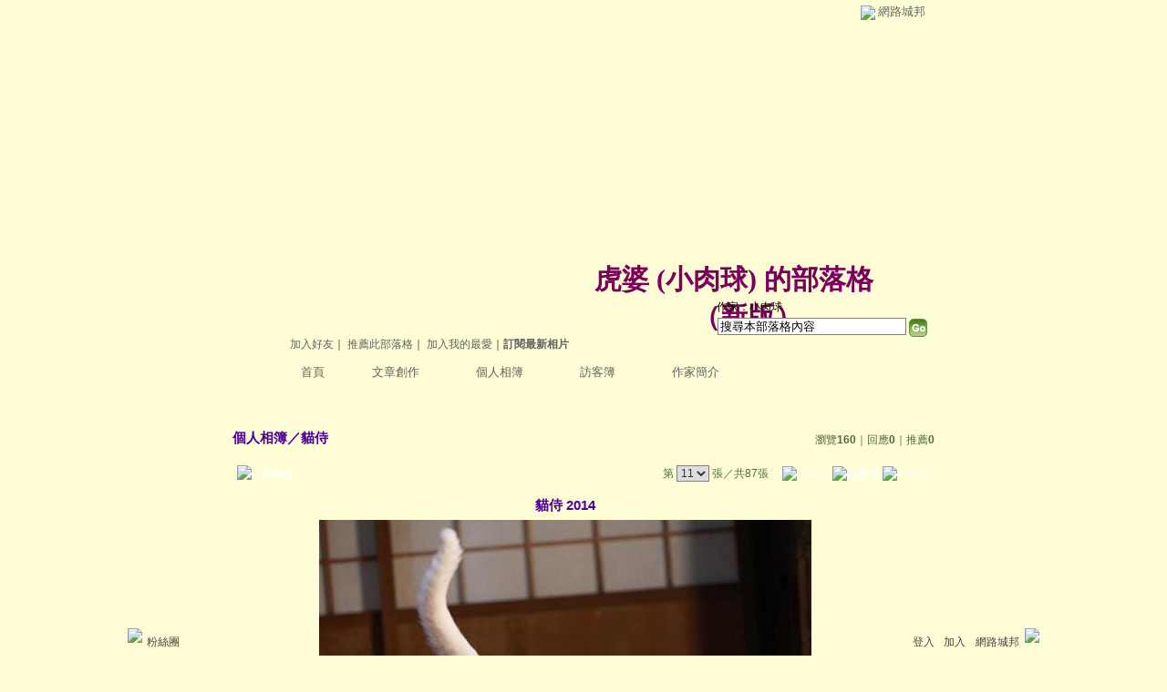

--- FILE ---
content_type: text/html;charset=UTF-8
request_url: https://classic-album.udn.com/meatball2/photo/11152806
body_size: 9578
content:
<html>
<head>
<meta http-equiv="Content-Type" content="text/html; charset=UTF-8">
<meta property="og:image" content="https://g.udn.com.tw/upfiles/B_ME/meatball2/PSN_PHOTO/806/f_11152806_1.jpg"/>
<link rel="canonical" href="https://classic-album.udn.com/meatball2/photo/11152806"/>
<meta property="og:url" content="https://classic-album.udn.com/meatball2/photo/11152806"/>
<meta property="og:title" content="貓侍 2014 - 虎婆 (小肉球) 的部落格 - udn相簿"/>
<title>貓侍 2014 - 虎婆 (小肉球) 的部落格 - udn相簿</title>
<link rel="stylesheet" href="https://g.udn.com.tw/community/img/css/layout_style089.css" type="text/css">
<link href="https://g.udn.com.tw/community/img/css/green.css" rel="stylesheet" type="text/css">
<style type="text/css">
		/* Define the basic CSS used by EditInPlace */
		.eip_mouseover { background-color: #ff9; padding: 3px; }
		.eip_savebutton { background-color: #36f; color: #fff; }
		.eip_cancelbutton { background-color: #000; color: #fff; }
		.eip_saving { background-color: #903; color: #fff; padding: 3px; }
		.eip_empty { color: #afafaf; }
	</style>
<script language="javascript1.2" src="/js/help.js"></script>
<script language="javascript1.2" src="/community/js/dyniframesize.js"></script>
<script type="text/javascript" src="/community/js/prototype.js"></script>
<script type="text/javascript" src="/community/js/EditInPlace_u8.js"></script>
<SCRIPT LANGUAGE=javascript>
<!--
function pushPhoto() {	
	window.location.href = 'https://classic-album.udn.com/photo/push_photo.jsp?uid=meatball2&f_BOOK_ID=423423&f_PHOTO_ID=11152806&176924=1769246558545';
}
function zoomin() {
	document.getElementById('zoomin').innerHTML = "<a onclick=\"javascript:document.getElementById('photo_img').width = document.getElementById('f_PHOTO_WIDTH').value;\"><img src=\"https://g.udn.com/community/img/photo_all_2007/zoom_in.gif\" width=\"25\" height=\"25\" border=\"0\"></a>";
}

//-->
</SCRIPT>
<script language="javascript1.2" src="/community/js/album_tynt.js"></script><!-- Begin comScore Tag -->
<script>
  var _comscore = _comscore || [];
  _comscore.push({ c1: "2", c2: "7390954" });
  (function() {
    var s = document.createElement("script"), el = document.getElementsByTagName("script")[0]; s.async = true;
    s.src = (document.location.protocol == "https:" ? "https://sb" : "http://b") + ".scorecardresearch.com/beacon.js";
    el.parentNode.insertBefore(s, el);
  })();
</script>
<noscript>
  <img src="http://b.scorecardresearch.com/p?c1=2&c2=7390954&cv=2.0&cj=1" />
</noscript>
<!-- End comScore Tag -->
<script src="https://p.udn.com.tw/upf/static/common/udn-fingerprint.umd.js?2024112501"></script>
<script>function getCookie(name) {
 var value = "; " + document.cookie;
 var parts = value.split("; " + name + "=");
 if (parts.length == 2) return parts.pop().split(";").shift();
}
var _ga = getCookie('_ga');
var _gaA = _ga.split(".");
var google_id = '';
for (i=2;i<_gaA.length;i++) google_id = google_id+_gaA[i]+'.';
var user_id = getCookie("udnland");
if (typeof user_id === 'undefined') user_id = '';
google_id = google_id.substring(0,google_id.length-1);</script><script>var cat = "[]";
cat = ['blog_album','blog','','',''];
var auth_type = "未登入";
if(user_id != ""){
 auth_type = "已登入_會員";
}
window.dataLayer = window.dataLayer || [];  
dataLayer.push({
 'user_id': user_id,
 'google_id': google_id,
 'cat': cat,
 'content_tag': '',
 'auth_type': auth_type,
 'publication_date': '',
 'content_level':'',
 'ffid': JSON.parse(localStorage.getItem('UDN_FID'))?.FFID,
 'dfid': JSON.parse(localStorage.getItem('UDN_FID'))?.DFID 
});
</script><!-- Data Layer --><!-- Google Tag Manager -->
<script>(function(w,d,s,l,i){w[l]=w[l]||[];w[l].push({'gtm.start':
new Date().getTime(),event:'gtm.js'});var f=d.getElementsByTagName(s)[0],
j=d.createElement(s),dl=l!='dataLayer'?'&l='+l:'';j.async=true;j.src=
'https://www.googletagmanager.com/gtm.js?id='+i+dl;f.parentNode.insertBefore(j,f);
})(window,document,'script','dataLayer','GTM-MZ7WJTV');</script>
<!-- End Google Tag Manager -->
<script>
async function fetchData() {
  try {
    const response = await fetch('/v1/getCK.jsp');
    if (response.ok) {
      return await response.text();
    } else {
      throw new Error('Network response was not ok.');
    }
  } catch (error) {
    console.error('There was a problem with the fetch operation:', error);
  }
}

function analyCookies() {
  let cookies = document.cookie.split(';');
  let cookieList = [];

  for (let i = 0; i < cookies.length; i++) {
    let cookie = cookies[i].trim();
    let [name, value] = cookie.split('=');
    let size = cookie.length;
    cookieList.push({ name, value, size });
  }

  return cookieList;
}

function getTotalCookieSize(cookieList) {
  let totalSize = 0;

  for (let i = 0; i < cookieList.length; i++) {
    totalSize += cookieList[i].size;
  }

  return totalSize;
}

function deleteLargestCookie(cookieList) {
  let largestSize = 0;
  let largestIndex = -1;

  for (let i = 0; i < cookieList.length; i++) {
    if (cookieList[i].size > largestSize) {
      largestSize = cookieList[i].size;
      largestIndex = i;
    }
  }

  if (largestIndex !== -1) {
    document.cookie = cookieList[largestIndex].name + '=; expires=Thu, 01 Jan 1970 00:00:00 UTC; path=/; domain=udn.com;';
  }
}

(async () => {

  let cookieList = analyCookies();
  let totalSize = getTotalCookieSize(cookieList);

  if (totalSize > 7000) {
     await fetchData();   
    deleteLargestCookie(cookieList);
  }
})();

</script>
</head>
<body>
<div id="container">
<script language="JavaScript" type="text/JavaScript">
<!--
function MM_reloadPage(init) {  //reloads the window if Nav4 resized
  if (init==true) with (navigator) {if ((appName=="Netscape")&&(parseInt(appVersion)==4)) {
    document.MM_pgW=innerWidth; document.MM_pgH=innerHeight; onresize=MM_reloadPage; }}
  else if (innerWidth!=document.MM_pgW || innerHeight!=document.MM_pgH) location.reload();
}
MM_reloadPage(true);
//-->
</script>
<script language="JavaScript" type="text/JavaScript">
<!--
function MM_findObj(n, d) { //v4.01
  var p,i,x;  if(!d) d=document; if((p=n.indexOf("?"))>0&&parent.frames.length) {
    d=parent.frames[n.substring(p+1)].document; n=n.substring(0,p);}
  if(!(x=d[n])&&d.all) x=d.all[n]; for (i=0;!x&&i<d.forms.length;i++) x=d.forms[i][n];
  for(i=0;!x&&d.layers&&i<d.layers.length;i++) x=MM_findObj(n,d.layers[i].document);
  if(!x && d.getElementById) x=d.getElementById(n); return x;
}

function MM_showHideLayers() { //v6.0
  var i,p,v,obj,args=MM_showHideLayers.arguments;
  for (i=0; i<(args.length-2); i+=3) if ((obj=MM_findObj(args[i]))!=null) { v=args[i+2];
    if (obj.style) { obj=obj.style; v=(v=='show')?'visible':(v=='hide')?'hidden':v; }
    obj.visibility=v; }
}
//-->
</script>
<script language="JavaScript1.2" src="https://g.udn.com/community/js/js2007/style_display.js"></script>
	<div id="top_bg"></div>
<div id="top"> 
    <table border="0" cellspacing="0" cellpadding="0" id="top_bar">
      <tr> 
        <td width="480"><div id="ad_link"><iframe id="AdFrame" marginwidth="0" marginheight="0" frameborder="0" scrolling="no" src="https://g.udn.com.tw/html/ad_path.htm" width="460" height="25" allowTransparency></iframe></div></td>
        <td><a href="http://udn.com"><img src="https://g.udn.com/community/img/common_all/logo_icon.gif" border="0" align="absmiddle"></a> 
          <span id="common"><a href="http://blog.udn.com" title="原導覽選單已整合至下方置底工具列，歡迎多加使用！">網路城邦</a></span></span></td>
      </tr>
    </table>
</div><div id="header">
    <div id="header_name"><a href="https://classic-blog.udn.com/meatball2">虎婆 (小肉球) 的部落格</a>　（<a href="http://blog.udn.com/meatball2">新版</a>）</div>
    <div id="header_menus_line"></div>
    <div id="header_menus">
      <ul>
        
      <li id="home"><a href="https://classic-blog.udn.com/meatball2">首頁</a></li>
        <li id="article"><a href="https://classic-blog.udn.com/meatball2/article">文章創作</a></li>
        <li id="photo"><a href="https://classic-album.udn.com/meatball2">個人相簿</a></li>
        <!--<li id="link"><a href="/blog/link/index.jsp?uid=meatball2">推薦連結</a></li>-->
        <li id="gbook"><a href="https://classic-blog.udn.com/meatball2/guestbook">訪客簿</a></li>
        <li id="profile"><a href="https://classic-blog.udn.com/meatball2/detail">作家簡介</a></li>
      </ul>      
      </div>
    
  <div id="header_items"><a href="javascript:window.location.href='https://classic-blog.udn.com/friend/post.jsp?addid=meatball2&url='+window.location.href">加入好友</a><a href="javascript:;" onClick="h('11903')"><img style="display:none" src="https://g.udn.com/community/img/common_all/help.gif" hspace="3" align="absmiddle" border="0"></a>｜ 
    <a href="javascript:window.location.href='https://classic-blog.udn.com/push_psn.jsp?uid=meatball2&176924=1769246558546&url='+window.location.href">推薦此部落格</a><a href="javascript:;" onClick="h('10914')"><img style="display:none" src="https://g.udn.com/community/img/common_all/help.gif" hspace="3" align="absmiddle" border="0"></a>｜ 
    <a href="javascript:window.location.href='https://classic-blog.udn.com/favor/post.jsp?addid=meatball2&url='+window.location.href">加入我的最愛</a><a href="javascript:;" onClick="h('11301')"><img style="display:none" src="https://g.udn.com/community/img/common_all/help.gif" hspace="3" align="absmiddle" border="0"></a>｜<a href="https://classic-blog.udn.com/blog/order_photo.jsp?uid=meatball2&f_CODE=1769246558546"><b>訂閱最新相片</b></a><a href="javascript:;" onClick="h('11501')"><img style="display:none" src="https://g.udn.com/community/img/common_all/help.gif" hspace="3" align="absmiddle" border="0"></a></div>
    <div id="header_logo"><img src="https://g.udn.com/community/img/user_all/icon_home.gif"></div>
    <div id="header_top">
      <table width="100%" height="2" border="0" cellpadding="0" cellspacing="0">
        <tr>
          <td></td>
        </tr>
      </table>
    </div>
    <div id="header_url">
    <a href="https://classic-blog.udn.com/meatball2/detail">作家：小肉球</a>
    </div>
    <div id="header_search">
      <form name="formsh" method="post" action="https://city.udn.com/search/search.jsp">
        <input name="Keywords" type="text" class="inputbox" id="kwd" onBlur="if(this.value=='') if(this.style.backgroundColor='#FFFFFF')this.value='搜尋本部落格內容'" onMouseDown="if(this.value.indexOf('搜尋本部落格內容')!=-1) if(this.style.backgroundColor='#FFFCE5')this.value=''" value="搜尋本部落格內容" onMouseOut="this.blur()" size="24">
        <INPUT TYPE=HIDDEN NAME="uid" VALUE="meatball2">
        <INPUT TYPE=HIDDEN NAME="blog" VALUE="虎婆 (小肉球) 的部落格">
        <input name="dtime" type="hidden" value="all">
        <input name="select" type="hidden" value="12"><a href="javascript:document.formsh.submit();" class="nav"><img src="/community/img/common_green/header_go.gif" align="absmiddle" border="0"></a>
      </form>
    </div>
    <!-- end header_search -->
  </div><div align="center">
<!-- main start -->
	<div id="main">
    <!-- Google Adsense 廣告 start -->
    <!-- Google Adsense 廣告 end --> 		
		<div id="content">
<table width="760" border="0" cellspacing="0" cellpadding="0">
<tr>
<td width="15" rowspan="2"></td>
<td align="center" valign="top">
<!-- 標題 start -->
<table width="770" border="0" cellpadding="0" cellspacing="0" class="font-size15">
<tr valign="bottom">
                  <td class="main-topic">
                    <a href="https://classic-album.udn.com/meatball2" class="main-topic">個人相簿</a>／<a href="https://classic-album.udn.com/meatball2/423423?f_ORDER_BY=new" class="main-topic">貓侍</a></td>
<td align="right" class="font-size12">
<span class="main-text">瀏覽<strong>160</strong>｜回應<strong>0</strong>｜推薦<strong>0</strong></span></td>
</tr>
<tr>
<td height="5" colspan="2"></td>
</tr>
</table>
<!-- 標題 end -->
<!-- 換頁 start -->
<table width="770"  border="0" cellpadding="4" cellspacing="1" class="font-size12">
<tr>
<td height="5" colspan="2"></td>
</tr>
<tr class="main-text">
<a name="photoanc"></a>
<td><a href="https://classic-album.udn.com/photo/play.jsp?uid=meatball2&f_BOOK_ID=423423&o=new" class="nav"><img src="https://g.udn.com/community/img/photo_all_2007/player_play.gif" alt="自動播放" border="0" align="absmiddle"></a></td>
<td align="right">第
<select name="select" class="inputs" onChange="window.location.href=(this.options[this.selectedIndex].value)">
<option value="https://classic-album.udn.com/meatball2/photo/14320396?o=new#photoanc">1</option>
<option value="https://classic-album.udn.com/meatball2/photo/14320395?o=new#photoanc">2</option>
<option value="https://classic-album.udn.com/meatball2/photo/14320394?o=new#photoanc">3</option>
<option value="https://classic-album.udn.com/meatball2/photo/14320393?o=new#photoanc">4</option>
<option value="https://classic-album.udn.com/meatball2/photo/12419142?o=new#photoanc">5</option>
<option value="https://classic-album.udn.com/meatball2/photo/12419141?o=new#photoanc">6</option>
<option value="https://classic-album.udn.com/meatball2/photo/12419140?o=new#photoanc">7</option>
<option value="https://classic-album.udn.com/meatball2/photo/12419139?o=new#photoanc">8</option>
<option value="https://classic-album.udn.com/meatball2/photo/12345317?o=new#photoanc">9</option>
<option value="https://classic-album.udn.com/meatball2/photo/12345316?o=new#photoanc">10</option>
<option value="https://classic-album.udn.com/meatball2/photo/11152806?o=new#photoanc" selected>11</option>
<option value="https://classic-album.udn.com/meatball2/photo/11152805?o=new#photoanc">12</option>
<option value="https://classic-album.udn.com/meatball2/photo/10826315?o=new#photoanc">13</option>
<option value="https://classic-album.udn.com/meatball2/photo/10826313?o=new#photoanc">14</option>
<option value="https://classic-album.udn.com/meatball2/photo/10826311?o=new#photoanc">15</option>
<option value="https://classic-album.udn.com/meatball2/photo/10826310?o=new#photoanc">16</option>
<option value="https://classic-album.udn.com/meatball2/photo/10826308?o=new#photoanc">17</option>
<option value="https://classic-album.udn.com/meatball2/photo/10826307?o=new#photoanc">18</option>
<option value="https://classic-album.udn.com/meatball2/photo/10826305?o=new#photoanc">19</option>
<option value="https://classic-album.udn.com/meatball2/photo/10826304?o=new#photoanc">20</option>
<option value="https://classic-album.udn.com/meatball2/photo/10826303?o=new#photoanc">21</option>
<option value="https://classic-album.udn.com/meatball2/photo/10826302?o=new#photoanc">22</option>
<option value="https://classic-album.udn.com/meatball2/photo/10826301?o=new#photoanc">23</option>
<option value="https://classic-album.udn.com/meatball2/photo/10826300?o=new#photoanc">24</option>
<option value="https://classic-album.udn.com/meatball2/photo/10826299?o=new#photoanc">25</option>
<option value="https://classic-album.udn.com/meatball2/photo/10826298?o=new#photoanc">26</option>
<option value="https://classic-album.udn.com/meatball2/photo/10826297?o=new#photoanc">27</option>
<option value="https://classic-album.udn.com/meatball2/photo/10826296?o=new#photoanc">28</option>
<option value="https://classic-album.udn.com/meatball2/photo/10826295?o=new#photoanc">29</option>
<option value="https://classic-album.udn.com/meatball2/photo/10826294?o=new#photoanc">30</option>
<option value="https://classic-album.udn.com/meatball2/photo/10826293?o=new#photoanc">31</option>
<option value="https://classic-album.udn.com/meatball2/photo/10826292?o=new#photoanc">32</option>
<option value="https://classic-album.udn.com/meatball2/photo/10826290?o=new#photoanc">33</option>
<option value="https://classic-album.udn.com/meatball2/photo/10826289?o=new#photoanc">34</option>
<option value="https://classic-album.udn.com/meatball2/photo/10826288?o=new#photoanc">35</option>
<option value="https://classic-album.udn.com/meatball2/photo/10826287?o=new#photoanc">36</option>
<option value="https://classic-album.udn.com/meatball2/photo/10826286?o=new#photoanc">37</option>
<option value="https://classic-album.udn.com/meatball2/photo/10826178?o=new#photoanc">38</option>
<option value="https://classic-album.udn.com/meatball2/photo/10035562?o=new#photoanc">39</option>
<option value="https://classic-album.udn.com/meatball2/photo/10035561?o=new#photoanc">40</option>
<option value="https://classic-album.udn.com/meatball2/photo/10035560?o=new#photoanc">41</option>
<option value="https://classic-album.udn.com/meatball2/photo/10035558?o=new#photoanc">42</option>
<option value="https://classic-album.udn.com/meatball2/photo/10035557?o=new#photoanc">43</option>
<option value="https://classic-album.udn.com/meatball2/photo/10035556?o=new#photoanc">44</option>
<option value="https://classic-album.udn.com/meatball2/photo/10035555?o=new#photoanc">45</option>
<option value="https://classic-album.udn.com/meatball2/photo/10035554?o=new#photoanc">46</option>
<option value="https://classic-album.udn.com/meatball2/photo/10035553?o=new#photoanc">47</option>
<option value="https://classic-album.udn.com/meatball2/photo/10035552?o=new#photoanc">48</option>
<option value="https://classic-album.udn.com/meatball2/photo/10035551?o=new#photoanc">49</option>
<option value="https://classic-album.udn.com/meatball2/photo/10035549?o=new#photoanc">50</option>
<option value="https://classic-album.udn.com/meatball2/photo/10035548?o=new#photoanc">51</option>
<option value="https://classic-album.udn.com/meatball2/photo/10031242?o=new#photoanc">52</option>
<option value="https://classic-album.udn.com/meatball2/photo/10031241?o=new#photoanc">53</option>
<option value="https://classic-album.udn.com/meatball2/photo/10031240?o=new#photoanc">54</option>
<option value="https://classic-album.udn.com/meatball2/photo/10031239?o=new#photoanc">55</option>
<option value="https://classic-album.udn.com/meatball2/photo/10031238?o=new#photoanc">56</option>
<option value="https://classic-album.udn.com/meatball2/photo/10031237?o=new#photoanc">57</option>
<option value="https://classic-album.udn.com/meatball2/photo/10031236?o=new#photoanc">58</option>
<option value="https://classic-album.udn.com/meatball2/photo/10031234?o=new#photoanc">59</option>
<option value="https://classic-album.udn.com/meatball2/photo/10031233?o=new#photoanc">60</option>
<option value="https://classic-album.udn.com/meatball2/photo/10031232?o=new#photoanc">61</option>
<option value="https://classic-album.udn.com/meatball2/photo/10031231?o=new#photoanc">62</option>
<option value="https://classic-album.udn.com/meatball2/photo/10031230?o=new#photoanc">63</option>
<option value="https://classic-album.udn.com/meatball2/photo/10031228?o=new#photoanc">64</option>
<option value="https://classic-album.udn.com/meatball2/photo/10031221?o=new#photoanc">65</option>
<option value="https://classic-album.udn.com/meatball2/photo/10031220?o=new#photoanc">66</option>
<option value="https://classic-album.udn.com/meatball2/photo/10031219?o=new#photoanc">67</option>
<option value="https://classic-album.udn.com/meatball2/photo/10031218?o=new#photoanc">68</option>
<option value="https://classic-album.udn.com/meatball2/photo/10031217?o=new#photoanc">69</option>
<option value="https://classic-album.udn.com/meatball2/photo/10031216?o=new#photoanc">70</option>
<option value="https://classic-album.udn.com/meatball2/photo/10031215?o=new#photoanc">71</option>
<option value="https://classic-album.udn.com/meatball2/photo/10031214?o=new#photoanc">72</option>
<option value="https://classic-album.udn.com/meatball2/photo/10031004?o=new#photoanc">73</option>
<option value="https://classic-album.udn.com/meatball2/photo/10031003?o=new#photoanc">74</option>
<option value="https://classic-album.udn.com/meatball2/photo/10031002?o=new#photoanc">75</option>
<option value="https://classic-album.udn.com/meatball2/photo/10030969?o=new#photoanc">76</option>
<option value="https://classic-album.udn.com/meatball2/photo/10030967?o=new#photoanc">77</option>
<option value="https://classic-album.udn.com/meatball2/photo/10030965?o=new#photoanc">78</option>
<option value="https://classic-album.udn.com/meatball2/photo/10030964?o=new#photoanc">79</option>
<option value="https://classic-album.udn.com/meatball2/photo/10030962?o=new#photoanc">80</option>
<option value="https://classic-album.udn.com/meatball2/photo/10030961?o=new#photoanc">81</option>
<option value="https://classic-album.udn.com/meatball2/photo/10030960?o=new#photoanc">82</option>
<option value="https://classic-album.udn.com/meatball2/photo/10030958?o=new#photoanc">83</option>
<option value="https://classic-album.udn.com/meatball2/photo/10030955?o=new#photoanc">84</option>
<option value="https://classic-album.udn.com/meatball2/photo/10022581?o=new#photoanc">85</option>
<option value="https://classic-album.udn.com/meatball2/photo/10022576?o=new#photoanc">86</option>
<option value="https://classic-album.udn.com/meatball2/photo/10022574?o=new#photoanc">87</option>
</select>
                    張／共87張　 
                    <a href="https://classic-album.udn.com/meatball2/photo/12345316?o=new#photoanc" class="nav"> 
                    <img src="https://g.udn.com/community/img/common_green/page_pre.gif" alt="上一張" border="0" align="absmiddle"> 
                    </a> 
                    <a href="https://classic-album.udn.com/meatball2/423423" class="nav"><img src="https://g.udn.com/community/img/common_green/page_list.gif" alt="回相簿" border="0" align="absmiddle"></a> 
                    <a href="https://classic-album.udn.com/meatball2/photo/11152805?o=new#photoanc" class="nav"> 
                    <img src="https://g.udn.com/community/img/common_green/page_next.gif" alt="下一張" border="0" align="absmiddle"> 
                    </a> 
                    </td>
</tr>
<tr>
<td height="5" colspan="2"></td>
</tr>
</table>
<!-- 換頁 end-->
<!-- 本文 start -->
<table width="730" border="0" cellspacing="0" cellpadding="0" class="font-size15">
<tr> 
  <td align="center" class="main-title" width="727"><strong>貓侍 2014</strong></td>
  <td align="center" class="main-title" width="50"><span id="zoomin"></span></td>
</tr>
<tr>
<td height="5"></td>
</tr>
<tr>
<td align="center"><a href="https://classic-album.udn.com/meatball2/photo/11152805?o=new#photoanc" class="nav"><img id="photo_img" src="https://g.udn.com.tw/upfiles/B_ME/meatball2/PSN_PHOTO/806/f_11152806_1.jpg" border="0" onload="javascript:if(this.width>770) {zoomin();document.getElementById('f_PHOTO_WIDTH').value=this.width;this.width=770}"></a><input type=hidden name="f_PHOTO_WIDTH" id="f_PHOTO_WIDTH" value=""><input type=hidden name="f_PHOTO_FILE" id="f_PHOTO_FILE" value="https://g.udn.com.tw/upfiles/B_ME/meatball2/PSN_PHOTO/806/f_11152806_1.jpg"></td>
</tr>
<tr>
<td height="10"></td>
</tr>
</table>
<!-- 本文 end-->
<!-- 簡介 start -->
      <table width="770" border="0" cellpadding="0" cellspacing="0" class="font-size13">
        <tr> 
          <td width="5" height="5" valign="top"><img src="/community/img/common_green/corner_b01.gif"></td>
          <td class="panel-bg" colspan="2"></td>
          <td width="5" height="5" align="right" valign="top"><img src="/community/img/common_green/corner_b02.gif"></td>
        </tr>
        <tr class="panel-bg"> 
          <td rowspan="3"></td>
          <td class="panel-text">▲ 2014/07/30 04:07</td>
          <td class="panel-text" align="right"> 
          (<a href="https://classic-album.udn.com/photo_category.jsp?mid=pd" class="panel-text">影視娛樂</a>｜<a href="https://classic-album.udn.com/photo_category.jsp?mid=pd&sid=pd4" class="panel-text">電影</a>)
          </td>
          <td rowspan="3"></td>
        </tr>
        <tr class="panel-bg"> 
          <td height="5" colspan="2"></td>
        </tr>
        <tr class="panel-bg"> 
          <td class="panel-text" colspan="2"></td>
        </tr>
        <tr> 
          <td width="5" height="5" valign="bottom"><img src="/community/img/common_green/corner_b03.gif"></td>
          <td class="panel-bg" colspan="2"></td>
          <td width="5" height="5" align="right" valign="bottom"><img src="/community/img/common_green/corner_b04.gif"></td>
        </tr>
      </table>
<!-- 簡介 end -->
<!-- Google Adsense 廣告 start-->
<!-- Google Adsense 廣告 end-->
<!-- 功能列 start -->
<table width="770" border="0" cellpadding="0" cellspacing="0">
<tr>
<td height="10"></td>
</tr>
<tr>
<td align="right">
<a href="https://classic-album.udn.com/photo/reply.jsp?uid=meatball2&f_PHOTO_ID=11152806" class="nav"><img src="https://g.udn.com/community/img/common_all_2007/func_reply.gif" hspace="5" border="0" align="absmiddle" alt="回應"></a>
<a href="javascript:pushPhoto();" class="nav"><img src="https://g.udn.com/community/img/common_all_2007/func_photopromote.gif" hspace="5" border="0" align="absmiddle"></a>
</td>
</tr>
<tr>
<td height="5"></td>
</tr>
</table>
<!-- 功能列 end -->
<!-- 換頁 start -->
<table width="770"  border="0" cellpadding="4" cellspacing="1" class="font-size12">
<tr>
<td height="5" colspan="2"></td>
</tr>
<tr class="main-text">
<td><!--<a href="####" class="nav"><img src="/community/img/common_green/player_play.gif" alt="自動播放" border="0" align="absmiddle"></a>--></td>
<td align="right">第
<select name="select" class="inputs" onChange="window.location.href=(this.options[this.selectedIndex].value)">
<option value="https://classic-album.udn.com/meatball2/photo/14320396?o=new#photoanc">1</option>
<option value="https://classic-album.udn.com/meatball2/photo/14320395?o=new#photoanc">2</option>
<option value="https://classic-album.udn.com/meatball2/photo/14320394?o=new#photoanc">3</option>
<option value="https://classic-album.udn.com/meatball2/photo/14320393?o=new#photoanc">4</option>
<option value="https://classic-album.udn.com/meatball2/photo/12419142?o=new#photoanc">5</option>
<option value="https://classic-album.udn.com/meatball2/photo/12419141?o=new#photoanc">6</option>
<option value="https://classic-album.udn.com/meatball2/photo/12419140?o=new#photoanc">7</option>
<option value="https://classic-album.udn.com/meatball2/photo/12419139?o=new#photoanc">8</option>
<option value="https://classic-album.udn.com/meatball2/photo/12345317?o=new#photoanc">9</option>
<option value="https://classic-album.udn.com/meatball2/photo/12345316?o=new#photoanc">10</option>
<option value="https://classic-album.udn.com/meatball2/photo/11152806?o=new#photoanc" selected>11</option>
<option value="https://classic-album.udn.com/meatball2/photo/11152805?o=new#photoanc">12</option>
<option value="https://classic-album.udn.com/meatball2/photo/10826315?o=new#photoanc">13</option>
<option value="https://classic-album.udn.com/meatball2/photo/10826313?o=new#photoanc">14</option>
<option value="https://classic-album.udn.com/meatball2/photo/10826311?o=new#photoanc">15</option>
<option value="https://classic-album.udn.com/meatball2/photo/10826310?o=new#photoanc">16</option>
<option value="https://classic-album.udn.com/meatball2/photo/10826308?o=new#photoanc">17</option>
<option value="https://classic-album.udn.com/meatball2/photo/10826307?o=new#photoanc">18</option>
<option value="https://classic-album.udn.com/meatball2/photo/10826305?o=new#photoanc">19</option>
<option value="https://classic-album.udn.com/meatball2/photo/10826304?o=new#photoanc">20</option>
<option value="https://classic-album.udn.com/meatball2/photo/10826303?o=new#photoanc">21</option>
<option value="https://classic-album.udn.com/meatball2/photo/10826302?o=new#photoanc">22</option>
<option value="https://classic-album.udn.com/meatball2/photo/10826301?o=new#photoanc">23</option>
<option value="https://classic-album.udn.com/meatball2/photo/10826300?o=new#photoanc">24</option>
<option value="https://classic-album.udn.com/meatball2/photo/10826299?o=new#photoanc">25</option>
<option value="https://classic-album.udn.com/meatball2/photo/10826298?o=new#photoanc">26</option>
<option value="https://classic-album.udn.com/meatball2/photo/10826297?o=new#photoanc">27</option>
<option value="https://classic-album.udn.com/meatball2/photo/10826296?o=new#photoanc">28</option>
<option value="https://classic-album.udn.com/meatball2/photo/10826295?o=new#photoanc">29</option>
<option value="https://classic-album.udn.com/meatball2/photo/10826294?o=new#photoanc">30</option>
<option value="https://classic-album.udn.com/meatball2/photo/10826293?o=new#photoanc">31</option>
<option value="https://classic-album.udn.com/meatball2/photo/10826292?o=new#photoanc">32</option>
<option value="https://classic-album.udn.com/meatball2/photo/10826290?o=new#photoanc">33</option>
<option value="https://classic-album.udn.com/meatball2/photo/10826289?o=new#photoanc">34</option>
<option value="https://classic-album.udn.com/meatball2/photo/10826288?o=new#photoanc">35</option>
<option value="https://classic-album.udn.com/meatball2/photo/10826287?o=new#photoanc">36</option>
<option value="https://classic-album.udn.com/meatball2/photo/10826286?o=new#photoanc">37</option>
<option value="https://classic-album.udn.com/meatball2/photo/10826178?o=new#photoanc">38</option>
<option value="https://classic-album.udn.com/meatball2/photo/10035562?o=new#photoanc">39</option>
<option value="https://classic-album.udn.com/meatball2/photo/10035561?o=new#photoanc">40</option>
<option value="https://classic-album.udn.com/meatball2/photo/10035560?o=new#photoanc">41</option>
<option value="https://classic-album.udn.com/meatball2/photo/10035558?o=new#photoanc">42</option>
<option value="https://classic-album.udn.com/meatball2/photo/10035557?o=new#photoanc">43</option>
<option value="https://classic-album.udn.com/meatball2/photo/10035556?o=new#photoanc">44</option>
<option value="https://classic-album.udn.com/meatball2/photo/10035555?o=new#photoanc">45</option>
<option value="https://classic-album.udn.com/meatball2/photo/10035554?o=new#photoanc">46</option>
<option value="https://classic-album.udn.com/meatball2/photo/10035553?o=new#photoanc">47</option>
<option value="https://classic-album.udn.com/meatball2/photo/10035552?o=new#photoanc">48</option>
<option value="https://classic-album.udn.com/meatball2/photo/10035551?o=new#photoanc">49</option>
<option value="https://classic-album.udn.com/meatball2/photo/10035549?o=new#photoanc">50</option>
<option value="https://classic-album.udn.com/meatball2/photo/10035548?o=new#photoanc">51</option>
<option value="https://classic-album.udn.com/meatball2/photo/10031242?o=new#photoanc">52</option>
<option value="https://classic-album.udn.com/meatball2/photo/10031241?o=new#photoanc">53</option>
<option value="https://classic-album.udn.com/meatball2/photo/10031240?o=new#photoanc">54</option>
<option value="https://classic-album.udn.com/meatball2/photo/10031239?o=new#photoanc">55</option>
<option value="https://classic-album.udn.com/meatball2/photo/10031238?o=new#photoanc">56</option>
<option value="https://classic-album.udn.com/meatball2/photo/10031237?o=new#photoanc">57</option>
<option value="https://classic-album.udn.com/meatball2/photo/10031236?o=new#photoanc">58</option>
<option value="https://classic-album.udn.com/meatball2/photo/10031234?o=new#photoanc">59</option>
<option value="https://classic-album.udn.com/meatball2/photo/10031233?o=new#photoanc">60</option>
<option value="https://classic-album.udn.com/meatball2/photo/10031232?o=new#photoanc">61</option>
<option value="https://classic-album.udn.com/meatball2/photo/10031231?o=new#photoanc">62</option>
<option value="https://classic-album.udn.com/meatball2/photo/10031230?o=new#photoanc">63</option>
<option value="https://classic-album.udn.com/meatball2/photo/10031228?o=new#photoanc">64</option>
<option value="https://classic-album.udn.com/meatball2/photo/10031221?o=new#photoanc">65</option>
<option value="https://classic-album.udn.com/meatball2/photo/10031220?o=new#photoanc">66</option>
<option value="https://classic-album.udn.com/meatball2/photo/10031219?o=new#photoanc">67</option>
<option value="https://classic-album.udn.com/meatball2/photo/10031218?o=new#photoanc">68</option>
<option value="https://classic-album.udn.com/meatball2/photo/10031217?o=new#photoanc">69</option>
<option value="https://classic-album.udn.com/meatball2/photo/10031216?o=new#photoanc">70</option>
<option value="https://classic-album.udn.com/meatball2/photo/10031215?o=new#photoanc">71</option>
<option value="https://classic-album.udn.com/meatball2/photo/10031214?o=new#photoanc">72</option>
<option value="https://classic-album.udn.com/meatball2/photo/10031004?o=new#photoanc">73</option>
<option value="https://classic-album.udn.com/meatball2/photo/10031003?o=new#photoanc">74</option>
<option value="https://classic-album.udn.com/meatball2/photo/10031002?o=new#photoanc">75</option>
<option value="https://classic-album.udn.com/meatball2/photo/10030969?o=new#photoanc">76</option>
<option value="https://classic-album.udn.com/meatball2/photo/10030967?o=new#photoanc">77</option>
<option value="https://classic-album.udn.com/meatball2/photo/10030965?o=new#photoanc">78</option>
<option value="https://classic-album.udn.com/meatball2/photo/10030964?o=new#photoanc">79</option>
<option value="https://classic-album.udn.com/meatball2/photo/10030962?o=new#photoanc">80</option>
<option value="https://classic-album.udn.com/meatball2/photo/10030961?o=new#photoanc">81</option>
<option value="https://classic-album.udn.com/meatball2/photo/10030960?o=new#photoanc">82</option>
<option value="https://classic-album.udn.com/meatball2/photo/10030958?o=new#photoanc">83</option>
<option value="https://classic-album.udn.com/meatball2/photo/10030955?o=new#photoanc">84</option>
<option value="https://classic-album.udn.com/meatball2/photo/10022581?o=new#photoanc">85</option>
<option value="https://classic-album.udn.com/meatball2/photo/10022576?o=new#photoanc">86</option>
<option value="https://classic-album.udn.com/meatball2/photo/10022574?o=new#photoanc">87</option>
</select>
            張／共87張　<a href="https://classic-album.udn.com/meatball2/photo/12345316?o=new#photoanc" class="nav"><img src="https://g.udn.com/community/img/common_green/page_pre.gif" alt="上一張" border="0" align="absmiddle"></a><a href="https://classic-album.udn.com/meatball2/423423" class="nav"><img src="https://g.udn.com/community/img/common_green/page_list.gif" alt="回相簿" border="0" align="absmiddle"></a>
            <a href="https://classic-album.udn.com/meatball2/photo/11152805?o=new#photoanc" class="nav"><img src="https://g.udn.com/community/img/common_green/page_next.gif" alt="下一張" border="0" align="absmiddle"></a></td>
</tr>
<tr>
<td height="5" colspan="2"></td>
</tr>
</table>
<!-- 換頁 end-->
<TABLE width=770 border=0 align="center" cellPadding=0 cellSpacing=0>
                <TR>
                  <TD class=photo_tablebg_1></TD>
                </TR>
                <TR>
                  <TD class="photo_tablebg_2">
                    <TABLE width="95%" border=0 align=center cellPadding=0 cellSpacing=3>
                      <TR vAlign=center align=middle>
<TD align="center"><A href="https://classic-album.udn.com/meatball2/photo/12345317?o=new#photoanc" class="photo_guide" ><img src="https://g.udn.com.tw/upfiles/B_ME/meatball2/S_PSN_PHOTO/317/f_12345317_1.JPG" alt="貓侍2" width=120 height=120 border=0></A></TD>
<TD align="center"><A href="https://classic-album.udn.com/meatball2/photo/12345316?o=new#photoanc" class="photo_guide" ><img src="https://g.udn.com.tw/upfiles/B_ME/meatball2/S_PSN_PHOTO/316/f_12345316_1.jpg" alt="貓侍2" width=120 height=120 border=0></A></TD>
<TD align="center"><A href="https://classic-album.udn.com/meatball2/photo/11152806?o=new#photoanc" class="photo_guide1" ><img src="https://g.udn.com.tw/upfiles/B_ME/meatball2/S_PSN_PHOTO/806/f_11152806_1.jpg" alt="貓侍 2014" width=120 height=120 border=0></A></TD>
<TD align="center"><A href="https://classic-album.udn.com/meatball2/photo/11152805?o=new#photoanc" class="photo_guide" ><img src="https://g.udn.com.tw/upfiles/B_ME/meatball2/S_PSN_PHOTO/805/f_11152805_1.jpg" alt="貓侍 2014" width=120 height=120 border=0></A></TD>
<TD align="center"><A href="https://classic-album.udn.com/meatball2/photo/10826315?o=new#photoanc" class="photo_guide" ><img src="https://g.udn.com.tw/upfiles/B_ME/meatball2/S_PSN_PHOTO/315/f_10826315_1.jpg" alt="貓咪計程車" width=120 height=120 border=0></A></TD>
<!--<TD align="center"><a href="#" class="photo_guide1"><img height=120 src="../img/120x120_02.jpg" width=120 border=0></a></TD>-->

                      </TR>
                    </TABLE>
                  </TD>
                </TR>
                <TR>
                  <TD class=photo_tablebg_3></TD>
                </TR>
              </TABLE>
							</TD>
            <TD width=15 rowSpan=2></TD>
          </TR>
          <TR>
            <TD height=10></TD>
          </TR>
        </TABLE>
<!-- 回應文章換頁 start -->
<!-- 回應文章換頁 end -->
<SCRIPT LANGUAGE=javascript>
<!--
function delRecord( s_url ) {
  if ( window.confirm( "確定要刪除相片嗎 ?" ) != true ) return;
  window.location.href=s_url;
}
//-->
</SCRIPT>
		</div>
	</div>
<!-- main end -->
</div>
<div id="footer">
    <div id="go_top"><a href="#top">▲top</a></div>
    <!-- /go_top -->
    <div id="footer_info">本部落格刊登之內容為作者個人自行提供上傳，不代表 udn 立場。</div>
    <!-- /footer_info -->
    
  <div id="footer_link"><a href="http://event.udn.com/AD/" target="_blank"><font color="#FF0000">刊登網站廣告</font></a>︱<a href="http://udn.com/UDN/about_us.htm" target="_blank">關於我們</a>︱<a href="https://city.udn.com/service/qa/index.jsp">常見問題</a>︱<a href="https://member.udn.com/member/privacy.htm">服務條款</a>︱<a href="https://city.udn.com/service/doc/copyright.jsp">著作權聲明</a>︱<a href="http://www.udngroup.com/members/udn_privacy">隱私權聲明</a>︱<a href="https://classic-blog.udn.com/webadmin/guestbook" target="_blank">客服</a>　　<textarea style="overflow-x:hidden;overflow-y:hidden;height:1px;width:1px;resize:none"></textarea></div>
    <!-- /footer_link -->
    
  <div id="copyright">Powered by <a href="http://udn.com" target="_blank">udn.com</a></div>
    <!-- /copyright -->
</div>
<!-- /footer -->
<!-- run by classic-blog-seednet-01.udn.com --><!-- end footer -->
</div>
<!-- end container -->
<link href="https://g.udn.com.tw/community/img/css/toolbar.css" rel="stylesheet" type="text/css">
<script src="https://g.udn.com.tw/community/js/jquery-1.4.4.min.js" type="text/javascript"></script>
<script language="javascript1.2" src="https://g.udn.com.tw/community/js/cookieSetup.js"></script>
<script>
var my_tb_display= GetCkValue('my_tb_display');
var account = GetCkValue('udnmember');
var nickname= '';
</script>
<script language="javascript" type="text/javascript">
<!--
// 選單數目
var nav_item = 6;
function nav_show(lv)
{
	if(document.getElementById(lv) && document.getElementById(lv).style.display!='block')
	{
		document.getElementById(lv).style.display='block';
	}
	for(var i=1;i<nav_item+1;i++)
	{
		if(document.getElementById("sub_" + i) && "sub_" + i != lv)
		{
			document.getElementById("sub_" + i).style.display='none';
		}
	}
}

function setfooterbar( my_tb_display ) {
	var pars = 'f_MY_TB_DISPLAY=' + my_tb_display;	
	var myAjax = new Ajax.Request(
			'/blog/manage/set_footerbar.jsp',
			{
				method: 'GET',
				parameters: pars
			});
}

-->
</script>
<script language="javascript" type="text/javascript">
<!--
//var $jq = jQuery.noConflict();
jQuery(function(){
		// FireFox
		jQuery("embed").attr("wmode", "transparent");

    // IE
    var embedTag;
    jQuery("embed").each(function(i) {
        embedTag = jQuery(this).attr("outerHTML");
        if ((embedTag != null) && (embedTag.length > 0)) {
            embedTag = embedTag.replace(/embed /gi, "embed wmode=\"transparent\" ");
            jQuery(this).attr("outerHTML", embedTag);
        }
        // This "else" was added
        else {
            jQuery(this).wrap("<div></div>");
        }
    });		
		if( navigator.platform == 'iPad' || navigator.platform == 'iPhone' || navigator.platform == 'iPod' ) { 
			jQuery("#footerbar").css("position", "static");
			jQuery("#footerbar_open").css("position", "static");
		}		
		document.getElementById('footerbar').style.display = 'block';
		var mystatus = document.getElementById('footerbar').style.display;
		if ( my_tb_display.length > 0 ) {
			document.getElementById('footerbar').style.display = my_tb_display;
			mystatus = my_tb_display;
		}
    if (mystatus == 'none') {  	
        jQuery("#footerbar").slideUp("fast"); 
        jQuery('#footerbar_open').slideDown("fast");    	
    } else {     	
        jQuery('#footerbar').slideDown("fast");
        jQuery('#footerbar_open').slideUp("fast");   	
    }		
    jQuery(".footerbar_switch").click(function(){
    		var status = document.getElementById('footerbar').style.display;   		
        if (status == 'none') {     	
            jQuery('#footerbar').slideDown("fast");
            jQuery('#footerbar_open').slideUp("fast");
            setCookie("my_tb_display","block",false,"/","","","null");
            setfooterbar('block');
        } else {
						// $('#footerbar_open_btn').attr("src",'https://g.udn.com/community/img/common_all_2007/btoolbar_openbar.gif');					
            jQuery("#footerbar").slideUp("fast"); 
            jQuery('#footerbar_open').slideDown("fast");
            setCookie("my_tb_display","none",false,"/","","","null");
            setfooterbar('none');
        }
    });
		
});
-->
</script>
<div id="footerbar_open">

	<div id="footerbar_open_center">
	<div class="footerbar_switch" style="cursor:pointer;" id="footerbar_open_btn"><img src="https://g.udn.com/community/img/common_all_2007/btoolbar_openbar.gif" border="0"></div>
	<!-- /footerbar_open_btn -->
	</div>
	<!-- /footerbar_open_center -->
	
</div>
<!-- /footerbar_open -->

<div id="footerbar" style="text-align:center">

	<div id="tb_periphery">
	
		<div id="tb_periphery_left">
		
			<div class="box">
				<a href="http://www.facebook.com/udnugc" target="_blank" title="粉絲團"><img src="https://g.udn.com/community/img/common_all_2007/btoolbar_icon_f.gif" border="0"></a>
				  <a href="http://www.facebook.com/udnugc" target="_blank" class="dfm" onMouseOver="if ( document.getElementById('sub_1').style.display != 'block' ) nav_show('sub_1')" onMouseOut="if ( document.getElementById('sub_1').style.display == 'block' ) document.getElementById('sub_1').style.display = 'none'">粉絲團</a>
					<div id="sub_1" onMouseOver="if ( document.getElementById('sub_1').style.display != 'block' ) nav_show('sub_1')" onMouseOut="if ( document.getElementById('sub_1').style.display == 'block' ) document.getElementById('sub_1').style.display = 'none'">
						<div class="fb-page" data-href="https://www.facebook.com/udnugc" data-width="535" data-height="587" data-hide-cover="false" data-show-facepile="true" data-show-posts="true" data-adapt-container-width="false"><div class="fb-xfbml-parse-ignore"><blockquote cite="https://www.facebook.com/udnugc"><a href="https://www.facebook.com/udnugc">udn部落格</a></blockquote></div></div>
					</div>
				</div>
			<!--<script src="https://g.udn.com/bookmark/bookmark-new3.js"></script>-->
			<!--<div class="tb_interval"></div>
				<div class="box"><a href="javascript:addFacebook();"><img src="https://g.udn.com/community/img/common_all_2007/btoolbar_icon_facebook.gif" title="分享至 Facebook" border="0"></a> <a href="javascript:addPlurk();"><img src="https://g.udn.com/community/img/common_all_2007/btoolbar_icon_plurk.gif" title="分享至 Plurk" border="0"></a> <a href="javascript:addTwitter();"><img src="https://g.udn.com/community/img/common_all_2007/btoolbar_icon_twitter.gif" title="分享至 Twitter" border="0"></a></div>-->
			</div>
		<!-- /tb_periphery_left -->


		
		<div id="tb_periphery_right">		
			<script>
	if (account.length == 0){
		document.write('	<div id="sign" class="box"><a href="javascript:window.location.href=\'https://member.udn.com/member/login.jsp?site=city&redirect='+encodeURIComponent(window.location.href)+'\'" class="alink">登入</a><a href="javascript:window.location.href=\'https://member.udn.com/member/login.jsp?site=city&action=register&redirect='+encodeURIComponent(window.location.href)+'\'" class="alink">加入</a></div>');		
		document.write('			<div class="tb_interval"></div>');
		document.write('			<div onMouseOver="nav_show(\'sub_4\')" onMouseOut="nav_show(\'navigation\')" class="box"><a href="http://blog.udn.com" class="dfm">網路城邦</a>');
		document.write('				<div id="sub_4">');
		document.write('          <table border="0" cellpadding="0" cellspacing="0" style="font:13px/160% Verdana, Arial, Helvetica, sans-serif;width:220px">');
		document.write('            <tr>');
		document.write('              <th><a href="http://dignews.udn.com/forum/">哇新聞</a></th>');
		document.write('              <th><a href="https://city.udn.com/">城市</a></th>');
		document.write('            </tr>');
		document.write('            <tr>');
		document.write('              <td><a href="http://dignews.udn.com/forum/index.jsp">最新討論</a></td>');
		document.write('              <td><a href="https://city.udn.com/rank/forum_rank.jsp?f_ORDER_BY=N">最新文章</a></td>');
		document.write('            </tr>');
		document.write('            <tr>');
		document.write('              <td><a href="http://dignews.udn.com/forum/index.jsp?type=hot">熱門討論</a></td>');
		document.write('              <td><a href="https://city.udn.com/rank/forum_rank.jsp?f_ORDER_BY=T">最新推薦</a></td>');
		document.write('            </tr>');
		document.write('            <tr>');
		document.write('              <th><a href="https://classic-album.udn.com">相簿</a></th>');
		document.write('              <th><a href="https://classic-blog.udn.com">部落格</a></th>');
		document.write('            </tr>');
		document.write('            <tr>');
		document.write('              <td><a href="https://classic-album.udn.com/rank/photo_new.jsp">最新相片</a></td>');
		document.write('              <td><a href="https://classic-blog.udn.com/rank/article_new.jsp">最新文章</a></td>');
		document.write('            </tr>');
		document.write('            <tr>');
		document.write('              <td class="tdline"><a href="https://classic-album.udn.com/rank/photo_newpromote.jsp">最新推薦</a></td>');
		document.write('              <td class="tdline"><a href="https://classic-blog.udn.com/rank/article_newpromote.jsp" class="noline">最新推薦</a></td>');
		document.write('            </tr>');
		document.write('          </table>');
		document.write('        </div>');
		document.write('			</div>');
  } else {
		document.write('			<div id="member_area" onMouseOver="nav_show(\'sub_5\')" onMouseOut="nav_show(\'navigation\')" class="box"><a class="dfm">Hi!</a>');
		document.write('					<div id="sub_5" onMouseOut="nav_show(\'navigation\')">');
		document.write('						<dl>');
		document.write('	            <dd><a href="javascript:window.location.href=\'https://member.udn.com/member/ProcessLogout?redirect='+encodeURIComponent(window.location.href)+'\'">登出</a></dd>');				
		document.write('	            <dd><a href="https://member.udn.com/member/center.jsp">會員中心</a></dd>');					
		document.write('				 			<dd><a href="https://city.udn.com/create/create.jsp">建立城市</a></dd>');
		document.write('	   					<dd><a href="https://classic-album.udn.com/photo/post_multi.jsp">上傳照片</a></dd>');
		document.write('							<dd><a href="https://classic-blog.udn.com/article/post.jsp?xid=' + account.split("").reverse().join("") + '" class="noline">發表文章</a></dd>');
		document.write('						</dl>');
		document.write('					</div>');
		document.write('			</div>');
		document.write('			<div class="tb_interval"></div>');		
		document.write('			<div onMouseOver="nav_show(\'sub_6\')" class="box"><a href="https://classic-blog.udn.com/manage/index.jsp" class="dfm">我的</a>');
		document.write('				<div id="sub_6" onMouseOut="nav_show(\'navigation\')">');
		document.write('					<dl>');
		document.write('					<dd><a href="https://classic-blog.udn.com/' + account + '/guestbook">我的訪客簿</a></dd>');
		document.write('					<dd><a href="https://classic-blog.udn.com/mycity/index.jsp">我的城市</a></dd>');
		document.write('					<dd><a href="https://classic-album.udn.com/' + account + '">我的相簿</a></dd>');
		document.write('					<dd><a href="https://classic-blog.udn.com/' + account + '">我的部落格</a></dd>');
		document.write('					<dd><a href="https://classic-blog.udn.com/manage/index.jsp" class="noline">我的管理中心</a></dd>');
		document.write('					</dl>');
		document.write('				</div>');
		document.write('			</div>');
		document.write('			<div class="tb_interval"></div>');
		document.write('			<div onMouseOver="nav_show(\'sub_4\')" onMouseOut="nav_show(\'navigation\')" class="box"><a class="dfm">網路城邦</a>');
		document.write('        <div id="sub_4">');
		document.write('          <table border="0" cellpadding="0" cellspacing="0" style="font:13px/160% Verdana, Arial, Helvetica, sans-serif;width:220px">');
		document.write('            <tr>');
		document.write('              <th><a href="http://dignews.udn.com/forum/">哇新聞</a></th>');
		document.write('              <th><a href="https://city.udn.com/">城市</a></th>');
		document.write('            </tr>');
		document.write('            <tr>');
		document.write('              <td><a href="http://dignews.udn.com/forum/index.jsp">最新討論</a></td>');
		document.write('              <td><a href="https://city.udn.com/rank/forum_rank.jsp?f_ORDER_BY=N">最新文章</a></td>');
		document.write('            </tr>');
		document.write('            <tr>');
		document.write('              <td><a href="http://dignews.udn.com/forum/index.jsp?type=hot">熱門討論</a></td>');
		document.write('              <td><a href="https://city.udn.com/rank/forum_rank.jsp?f_ORDER_BY=T">最新推薦</a></td>');
		document.write('            </tr>');
		document.write('            <tr>');
		document.write('              <th><a href="https://classic-album.udn.com">相簿</a></th>');
		document.write('              <th><a href="https://classic-blog.udn.com">部落格</a></th>');
		document.write('            </tr>');
		document.write('            <tr>');
		document.write('              <td><a href="https://classic-album.udn.com/rank/photo_new.jsp">最新相片</a></td>');
		document.write('              <td><a href="https://classic-blog.udn.com/rank/article_new.jsp">最新文章</a></td>');
		document.write('            </tr>');
		document.write('            <tr>');
		document.write('              <td class="tdline"><a href="https://classic-album.udn.com/rank/photo_newpromote.jsp">最新推薦</a></td>');
		document.write('              <td class="tdline"><a href="https://classic-blog.udn.com/rank/article_newpromote.jsp" class="noline">最新推薦</a></td>');
		document.write('            </tr>');
		document.write('          </table>');
		document.write('        </div>');
		document.write('			</div>');
  }
</script><div class="tb_interval"></div>
						
			<div class="box footerbar_switch" style="cursor:pointer"><img src="https://g.udn.com/community/img/common_all_2007/btoolbar_closebar.gif" border="0"></div>
			
			
		</div>
		<!-- /tb_periphery_right -->
		
	</div>
	<!-- /tb_periphery -->
	
</div>
<div id="fb-root"></div>
<script>(function(d, s, id) {
  var js, fjs = d.getElementsByTagName(s)[0];
  if (d.getElementById(id)) return;
  js = d.createElement(s); js.id = id;
  js.src = "//connect.facebook.net/zh_TW/sdk.js#xfbml=1&version=v3.1&appId=373444014290";
  fjs.parentNode.insertBefore(js, fjs);
}(document, 'script', 'facebook-jssdk'));</script>
<!-- /footerbar -->
</body>
</html>